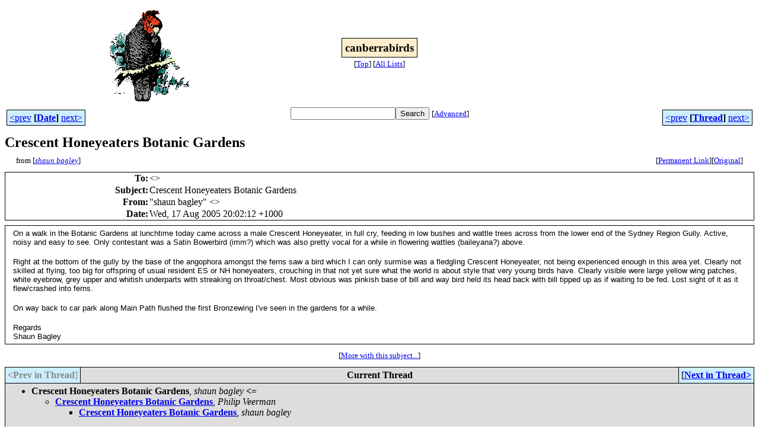

--- FILE ---
content_type: text/html
request_url: http://bioacoustics.cse.unsw.edu.au/archives/html/canberrabirds/2005-08/msg00122.html
body_size: 3112
content:
<!-- MHonArc v2.6.19+ -->
<!--X-Subject: Crescent Honeyeaters Botanic Gardens -->
<!--X-From-R13: "funha ontyrl" &#60;funhaontyrlNbcghfarg.pbz.nh> -->
<!--X-Date: Wed, 17 Aug 2005 20:02:08 +1000 -->
<!--X-Message-Id: 005201c5a312$be3c7860$513ba4cb@8r8d601 -->
<!--X-Content-Type: multipart/alternative -->
<!--X-Head-End-->
<html>
<head>

<title>Crescent Honeyeaters Botanic Gardens</title>
<link rel="stylesheet" type="text/css" href="/archives/html/stylesheet.css">

<link rel="start" href="../">
<link rel="contents" href="threads.html#00122">
<link rel="index" href="index.html#00122">
<link rel="prev" href="msg00121.html">
<link rel="next" href="msg00124.html">
<script src="/archives/html/m.js"></script>
</head>
<body>
<center>
<table width="100%"><tr>
<td align="right" width="25%">
<img src="/archives/html/images/canberrabirds.gif" alt=""></td>
<td align="center" width="50%">
<div class="msgTitle">
<span class="listTitle"><strong>canberrabirds</strong></span>
</div>
<div class="metaIdxNav">
<nobr>[<a href="../">Top</a>]</nobr>
<nobr>[<a href="/archives/html">All&nbsp;Lists</a>]</nobr>
</div></td>
<td width="25%"> </td>
</tr></table>
</center>
<!--X-Body-Begin-->
<!--X-User-Header-->
<!--X-User-Header-End-->
<!--X-TopPNI-->
<center>
<div class="topLinks">
<table class="mainNav" width="100%">
<tr>
<td width="33%" align="left"><span class="topDateNav"><nobr><a href="msg00121.html">&lt;prev</a>&nbsp;<strong
>[<a href="index.html#00122">Date</a>]</strong
>&nbsp;<a href="msg00123.html">next&gt;</a></nobr></span></td>
<td width="34%" align="center"><form method="get" action="/archives/cgi-bin/namazu.cgi"
><nobr><input type="text" name="query" size="20"
><input type="submit" name="submit" value="Search"
></nobr><input type="hidden" name="idxname" value="canberrabirds">
<small><nobr>[<a href="/archives/cgi-bin/namazu.cgi?idxname=canberrabirds">Advanced</a>]</nobr></small></form>
</td>
<td width="33%" align="right"><span class="topThreadNav"><nobr><a href="msg00121.html">&lt;prev</a>&nbsp;<strong
>[<a href="threads.html#00122">Thread</a>]</strong
>&nbsp;<a href="msg00124.html">next&gt;</a></nobr></span></td>
</tr>
</table>
</div>
</center>

<!--X-TopPNI-End-->
<!--X-MsgBody-->
<!--X-Subject-Header-Begin-->
<div class="msgSubject">
<h2>Crescent Honeyeaters Botanic Gardens</h2>
<div class="msgLinks">
<table width="100%">
<tr valign="baseline">
<td align="left"><span class="authorLink">from
[<a href="/archives/cgi-bin/namazu.cgi?query=%2Bfrom%3Ashaunbagley%40optusnet.com.au&amp;idxname=canberrabirds&amp;sort=date%3Alate"
><em>shaun bagley</em></a>]</span></td>
<td align="right"><span class="bookmarkLink"
>[<a href="/archives/cgi-bin/mesg.cgi?a=canberrabirds&amp;i=005201c5a312%24be3c7860%24513ba4cb%408r8d601"
>Permanent&nbsp;Link</a>]</span><span class="orgLink"
>[<a href="/archives/cgi-bin/extract-mesg.cgi?a=canberrabirds&amp;m=2005-08&amp;i=005201c5a312%24be3c7860%24513ba4cb%408r8d601"
>Original</a>]</span></td>
</tr></table>
</div>
</div>
<div class="msgHead">
<!--X-Subject-Header-End-->
<!--X-Head-of-Message-->
<table>
<tr valign="baseline">
<th align="right">
<strong>To</strong>: </th>
<td align="left">
&lt;<script language="JavaScript" type="text/javascript">m("canberrabirds.org.au","canberrabirds");</script>&gt;</td>
</tr>

<tr valign="baseline">
<th align="right">
<strong>Subject</strong>: </th>
<td align="left">
Crescent Honeyeaters Botanic Gardens</td>
</tr>

<tr valign="baseline">
<th align="right">
<strong>From</strong>: </th>
<td align="left">
&quot;shaun bagley&quot; &lt;<script language="JavaScript" type="text/javascript">m("optusnet.com.au","shaunbagley");</script>&gt;</td>
</tr>

<tr valign="baseline">
<th align="right">
<strong>Date</strong>: </th>
<td align="left">
Wed, 17 Aug 2005 20:02:12 +1000</td>
</tr>

</table>
<!--X-Head-of-Message-End-->
<!--X-Head-Body-Sep-Begin-->
</div>
<div class="msgBody">
<table cellspacing="1" width="100%"><tr><td>
<!--X-Head-Body-Sep-End-->
<!--X-Body-of-Message-->
<table width="100%"><tr><td bgcolor="#ffffff" style="background-color: #ffffff; ">


<DIV><FONT face=Arial size=2>On a walk in the Botanic Gardens at lunchtime today
came across a male Crescent Honeyeater, in full cry, feeding in low bushes and
wattle trees across from the lower end of the Sydney Region Gully. Active, noisy
and easy to see. Only contestant was a Satin Bowerbird (imm?) which was also
pretty vocal for a while in flowering wattles (baileyana?) above. </FONT></DIV>
<DIV><FONT face=Arial size=2></FONT>&nbsp;</DIV>
<DIV><FONT face=Arial size=2>Right at the bottom of the gully by the base of the
angophora amongst the ferns saw a bird which I can only surmise was a fledgling
Crescent Honeyeater, not being experienced enough in this area yet. Clearly not
skilled at flying, too big for offspring of usual resident ES or NH honeyeaters,
crouching in that not yet sure what the world is about style that very young
birds have. Clearly visible were large yellow wing patches, white eyebrow, grey
upper and whitish underparts with streaking on throat/chest. Most obvious was
pinkish base of bill and way bird held its head back with bill tipped up as if
waiting to be fed. Lost sight of it as it flew/crashed into ferns. </FONT></DIV>
<DIV><FONT face=Arial size=2></FONT>&nbsp;</DIV>
<DIV><FONT face=Arial size=2>On way back to car park along Main Path flushed the
first Bronzewing I've seen in the gardens for a while.</FONT></DIV>
<DIV><FONT face=Arial size=2></FONT>&nbsp;</DIV>
<DIV><FONT face=Arial size=2>Regards</FONT></DIV>
<DIV><FONT face=Arial size=2>Shaun Bagley</FONT></DIV>
</td></tr></table>
<!--X-Body-of-Message-End-->
<!--X-MsgBody-End-->
<!--X-Follow-Ups-->
</td></tr></table>
</div>
<div class="msgLinks">
<table width="100%">
<tr valign="baseline">
<td align="center"><span class="subjectLink">[<a href="/archives/cgi-bin/namazu.cgi?query=%2Bsubject:%2F%5E%28%3F:%5E%5Cs%2A%28re%7Csv%7Cfwd%7Cfw%29%5B%5C%5B%5C%5D%5Cd%5D%2A%5B:%3E-%5D%2B%5Cs%2A%29%2ACrescent%5Cs%2BHoneyeaters%5Cs%2BBotanic%5Cs%2BGardens%5Cs%2A%24%2F&amp;idxname=canberrabirds&amp;sort=date%3Alate"
>More&nbsp;with&nbsp;this&nbsp;subject...</a>]</span></td>
</tr></table>
</div>
<div class="tSlice">
<table cellspacing="1" cellpadding="4" width="100%">
<tr valign="baseline">
<td align="left"><span class="iaText"><strong>&lt;Prev&nbsp;in&nbsp;Thread</strong>]</span></td>
<th align="center" width="100%"><strong>Current&nbsp;Thread</strong></th>
<td align="right">[<a href="msg00124.html"><strong>Next&nbsp;in&nbsp;Thread&gt;</strong></a>
</td></tr>
<tr class="tSliceList"><td colspan="3">
<ul>
<li><span class="sliceCur"><strong>Crescent Honeyeaters Botanic Gardens</strong>,
<em>shaun bagley</em>&nbsp;<b></span>&lt;=</b>
<ul>
<li><b><a name="00124" href="msg00124.html">Crescent Honeyeaters Botanic Gardens</a></b>, <i>Philip Veerman</i>
<ul>
<li><b><a name="00132" href="msg00132.html">Crescent Honeyeaters Botanic Gardens</a></b>, <i>shaun bagley</i>
</li>
</ul>
</li>
</ul>
</div></li>
</ul>

</td></tr>
</table></div>
<!--X-Follow-Ups-End-->
<!--X-References-->
<!--X-References-End-->
<!--X-BotPNI-->
<div class="botLinks">
<table width="100%">
<tr valign="baseline">
<th align="right">Previous&nbsp;by&nbsp;Date:&nbsp;</th>
<td width="100%"><strong><a href="msg00121.html">RE:Peregrines at Durras.</a></strong>, <em>terry gourlay</em></td>
</tr>
<tr valign="baseline">
<th align="right">Next&nbsp;by&nbsp;Date:&nbsp;</th>
<td width="100%"><strong><a href="msg00123.html">COG Trip Leaders Workshop</a></strong>, <em>Andrea S Holland</em></td>
</tr>
<tr valign="baseline">
<th align="right">Previous&nbsp;by&nbsp;Thread:&nbsp;</th>
<td width="100%"><strong><a href="msg00121.html">RE:Peregrines at Durras.</a></strong>, <em>terry gourlay</em></td>
</tr>
<tr valign="baseline">
<th align="right">Next&nbsp;by&nbsp;Thread:&nbsp;</th>
<td width="100%"><strong><a href="msg00124.html">Crescent Honeyeaters Botanic Gardens</a></strong>, <em>Philip Veerman</em></td>
</tr>
<tr valign="baseline">
<th align="right">Indexes:&nbsp;</th>
<td>[<a href="index.html#00122"><strong>Date</strong></a>]
[<a href="threads.html#00122"><strong>Thread</strong></a>]
[<a href="../"><strong>Top</strong></a>]
[<a href="/archives/html"><strong>All&nbsp;Lists</strong></a>]</td>
</tr>
</table>
</div>

<!--X-BotPNI-End-->
<!--X-User-Footer-->
<a href="https://bioacoustics.cse.unsw.edu.au/archives/cgi-bin/admin/admin.cgi?msg=/home/archives/mharc/html/canberrabirds/2005-08/msg00122.html"><small>Admin</small></a>
<!--X-User-Footer-End-->
<p>
<small>
The <a href="http://www.unsw.edu.au/">University of NSW</a>  <a href="http://www.cse.unsw.edu.au/">School of Computer and Engineering</a> 
takes no responsibility for the contents of this archive.  It is purely
a compilation of material sent by many people to the <a href="http://canberrabirds.org.au/"/>Canberra Ornithologists Group</a> mailing list. It has not been checked for accuracy nor its content verified in any way.
If you wish to get material removed from the archive or
have other queries about the list contact David McDonald, list manager, phone (02) 6231 8904 or email
<script language="JavaScript" type="text/javascript">m("canberrabirds.org.au","canberrabirds-owner");</script>.
If you can not contact David McDonald e-mail
<a href="http://www.cse.unsw.edu.au/~andrewt/">Andrew Taylor</a> at this address:
<a href="mailto:andrewt@cse.unsw.EDU.AU">andrewt@cse.unsw.EDU.AU</a>
</small>
</body>
</html>

